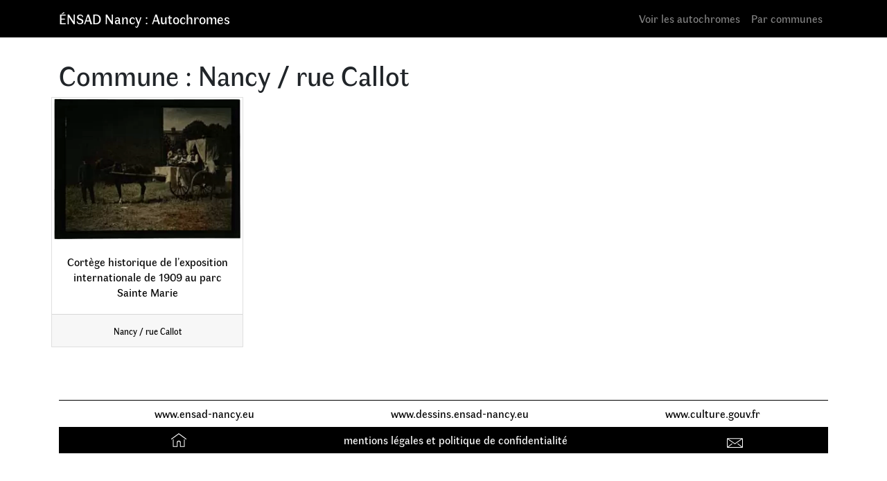

--- FILE ---
content_type: text/html; charset=UTF-8
request_url: https://autochromes.ensad-nancy.eu/commune/nancy-rue-callot/
body_size: 2911
content:
<!DOCTYPE html><html lang="fr-FR" prefix="og: https://ogp.me/ns#"><head><meta charset="UTF-8"><meta name="viewport" content="width=device-width, initial-scale=1, shrink-to-fit=no"><link rel="profile" href="http://gmpg.org/xfn/11"><link media="all" href="https://autochromes.ensad-nancy.eu/wp-content/cache/autoptimize/css/autoptimize_7c47415544d09126f68b030648dfd864.css" rel="stylesheet"><title>Nancy / Rue Callot - ÉNSAD Nancy : Autochromes</title><meta name="robots" content="follow, index, max-snippet:-1, max-video-preview:-1, max-image-preview:large"/><link rel="canonical" href="https://autochromes.ensad-nancy.eu/commune/nancy-rue-callot/" /><meta property="og:locale" content="fr_FR" /><meta property="og:type" content="article" /><meta property="og:title" content="Nancy / Rue Callot - ÉNSAD Nancy : Autochromes" /><meta property="og:url" content="https://autochromes.ensad-nancy.eu/commune/nancy-rue-callot/" /><meta property="og:site_name" content="ÉNSAD Nancy : Autochromes" /><meta property="article:publisher" content="https://www.facebook.com/ensadnancy" /><meta property="og:image" content="https://autochromes.ensad-nancy.eu/wp-content/uploads/EDN_3L_M.jpg" /><meta property="og:image:secure_url" content="https://autochromes.ensad-nancy.eu/wp-content/uploads/EDN_3L_M.jpg" /><meta property="og:image:width" content="1111" /><meta property="og:image:height" content="367" /><meta property="og:image:alt" content="logo ENSAD Nancy" /><meta property="og:image:type" content="image/jpeg" /><meta name="twitter:card" content="summary_large_image" /><meta name="twitter:title" content="Nancy / Rue Callot - ÉNSAD Nancy : Autochromes" /><meta name="twitter:image" content="https://autochromes.ensad-nancy.eu/wp-content/uploads/EDN_3L_M.jpg" /><meta name="twitter:label1" content="Articles" /><meta name="twitter:data1" content="1" /> <script type="application/ld+json" class="rank-math-schema">{"@context":"https://schema.org","@graph":[{"@type":"Place","@id":"https://autochromes.ensad-nancy.eu/#place","address":{"@type":"PostalAddress","streetAddress":"1, place Cartier Bresson","addressLocality":"Nancy","addressRegion":"Grand Est","postalCode":"54000","addressCountry":"Nancy"}},{"@type":"Organization","@id":"https://autochromes.ensad-nancy.eu/#organization","name":"\u00c9cole nationale sup\u00e9rieure d\\'art et de design de Nancy // Autochromes","url":"https://autochromes.ensad-nancy.eu","sameAs":["https://www.facebook.com/ensadnancy"],"address":{"@type":"PostalAddress","streetAddress":"1, place Cartier Bresson","addressLocality":"Nancy","addressRegion":"Grand Est","postalCode":"54000","addressCountry":"Nancy"},"logo":{"@type":"ImageObject","@id":"https://autochromes.ensad-nancy.eu/#logo","url":"https://autochromes.ensad-nancy.eu/wp-content/uploads/EDN_3L_M.jpg","contentUrl":"https://autochromes.ensad-nancy.eu/wp-content/uploads/EDN_3L_M.jpg","caption":"\u00c9cole nationale sup\u00e9rieure d\\'art et de design de Nancy // Autochromes","inLanguage":"fr-FR","width":"1111","height":"367"},"contactPoint":[{"@type":"ContactPoint","telephone":"+33383416161","contactType":"customer support"}],"location":{"@id":"https://autochromes.ensad-nancy.eu/#place"}},{"@type":"WebSite","@id":"https://autochromes.ensad-nancy.eu/#website","url":"https://autochromes.ensad-nancy.eu","name":"\u00c9cole nationale sup\u00e9rieure d\\'art et de design de Nancy // Autochromes","publisher":{"@id":"https://autochromes.ensad-nancy.eu/#organization"},"inLanguage":"fr-FR"},{"@type":"CollectionPage","@id":"https://autochromes.ensad-nancy.eu/commune/nancy-rue-callot/#webpage","url":"https://autochromes.ensad-nancy.eu/commune/nancy-rue-callot/","name":"Nancy / Rue Callot - \u00c9NSAD Nancy : Autochromes","isPartOf":{"@id":"https://autochromes.ensad-nancy.eu/#website"},"inLanguage":"fr-FR"}]}</script> <link rel="alternate" type="application/rss+xml" title="ÉNSAD Nancy : Autochromes &raquo; Flux" href="https://autochromes.ensad-nancy.eu/feed/" /><link rel="alternate" type="application/rss+xml" title="Flux pour ÉNSAD Nancy : Autochromes &raquo; Nancy / rue Callot Commune" href="https://autochromes.ensad-nancy.eu/commune/nancy-rue-callot/feed/" /> <script type="text/javascript" src="https://ajax.googleapis.com/ajax/libs/jquery/3.4.1/jquery.min.js" id="jquery-core-js"></script> <script type="text/javascript" id="image_zoooom-init-js-extra">var IZ = {"options":{"lensShape":"round","zoomType":"lens","lensSize":200,"borderSize":1,"borderColour":"#ffffff","cursor":"default","lensFadeIn":500,"tint":"true","tintColour":"#ffffff","tintOpacity":0.1},"with_woocommerce":"0","exchange_thumbnails":"1","enable_mobile":"1","woo_categories":"0","woo_slider":"0","enable_surecart":"0"};</script> <link rel="https://api.w.org/" href="https://autochromes.ensad-nancy.eu/wp-json/" /><link rel="alternate" title="JSON" type="application/json" href="https://autochromes.ensad-nancy.eu/wp-json/wp/v2/Commune/2292" /><link rel="EditURI" type="application/rsd+xml" title="RSD" href="https://autochromes.ensad-nancy.eu/xmlrpc.php?rsd" /><meta name="generator" content="WordPress 6.7.4" /><meta name="mobile-web-app-capable" content="yes"><meta name="apple-mobile-web-app-capable" content="yes"><meta name="apple-mobile-web-app-title" content="ÉNSAD Nancy : Autochromes - La collection Julien Gérardin"> <script type="text/javascript"></script><link rel="icon" href="https://autochromes.ensad-nancy.eu/wp-content/uploads/cropped-favicon-ensad-32x32.png" sizes="32x32" /><link rel="icon" href="https://autochromes.ensad-nancy.eu/wp-content/uploads/cropped-favicon-ensad-192x192.png" sizes="192x192" /><link rel="apple-touch-icon" href="https://autochromes.ensad-nancy.eu/wp-content/uploads/cropped-favicon-ensad-180x180.png" /><meta name="msapplication-TileImage" content="https://autochromes.ensad-nancy.eu/wp-content/uploads/cropped-favicon-ensad-270x270.png" /></head><body class="archive tax-Commune term-nancy-rue-callot term-2292 wp-embed-responsive hfeed"><div class="site" id="page"><div id="wrapper-navbar" itemscope itemtype="http://schema.org/WebSite"> <a class="skip-link sr-only sr-only-focusable" href="#content">Aller au contenu</a><nav class="navbar navbar-expand-md navbar-dark bg-primary"><div class="container"> <a class="navbar-brand" rel="home" href="https://autochromes.ensad-nancy.eu/" title="ÉNSAD Nancy : Autochromes" itemprop="url">ÉNSAD Nancy : Autochromes</a> <button class="navbar-toggler" type="button" data-toggle="collapse" data-target="#navbarNavDropdown" aria-controls="navbarNavDropdown" aria-expanded="false" aria-label="Toggle navigation"> <span class="navbar-toggler-icon"></span> </button><div id="navbarNavDropdown" class="collapse navbar-collapse"><ul id="main-menu" class="navbar-nav ml-auto"><li itemscope="itemscope" itemtype="https://www.schema.org/SiteNavigationElement" id="menu-item-18375" class="menu-item menu-item-type-post_type menu-item-object-page current_page_parent menu-item-18375 nav-item"><a title="Voir les autochromes" href="https://autochromes.ensad-nancy.eu/autochromes/" class="nav-link">Voir les autochromes</a></li><li itemscope="itemscope" itemtype="https://www.schema.org/SiteNavigationElement" id="menu-item-4863" class="menu-item menu-item-type-post_type menu-item-object-page menu-item-4863 nav-item"><a title="Par communes" href="https://autochromes.ensad-nancy.eu/par-communes/" class="nav-link">Par communes</a></li></ul></div></div></nav></div><div class="wrapper" id="archive-wrapper"><div class="container" id="content" tabindex="-1"><div class="row"><div class="col-md content-area" id="primary"><main class="site-main" id="main"><header class="page-header"><h1 class="page-title">Commune : <span>Nancy / rue Callot</span></h1></header><div class="row row-cols-1 row-cols-sm-2 row-cols-md-3 row-cols-lg-4"><div class="col-6 col-md-4 col-lg-3 mb-3 pl-1 pr-1 text-center"><div class="card h-100"> <a href="https://autochromes.ensad-nancy.eu/cortege-historique-de-lexposition-internationale-de-1909-au-parc-sainte-marie-4/"> <img width="300" height="224" src="https://autochromes.ensad-nancy.eu/wp-content/uploads/X0107_54_3701.jpg" class="card-img-top wp-post-image" alt="" decoding="async" fetchpriority="high" srcset="https://autochromes.ensad-nancy.eu/wp-content/uploads/X0107_54_3701.jpg 2400w, https://autochromes.ensad-nancy.eu/wp-content/uploads/X0107_54_3701-300x224.jpg 300w, https://autochromes.ensad-nancy.eu/wp-content/uploads/X0107_54_3701-1024x766.jpg 1024w, https://autochromes.ensad-nancy.eu/wp-content/uploads/X0107_54_3701-768x574.jpg 768w, https://autochromes.ensad-nancy.eu/wp-content/uploads/X0107_54_3701-1536x1149.jpg 1536w, https://autochromes.ensad-nancy.eu/wp-content/uploads/X0107_54_3701-2048x1532.jpg 2048w, https://autochromes.ensad-nancy.eu/wp-content/uploads/X0107_54_3701-900x673.jpg 900w" sizes="(max-width: 300px) 100vw, 300px" /> </a><div class="card-body"><p class="card-text"><a href="https://autochromes.ensad-nancy.eu/cortege-historique-de-lexposition-internationale-de-1909-au-parc-sainte-marie-4/">Cortège historique de l&rsquo;exposition internationale de 1909 au parc Sainte Marie</a></p></div><div class="card-footer"> <small class="text-muted"> <a href='https://autochromes.ensad-nancy.eu/commune/nancy-rue-callot/'>Nancy / rue Callot</a> </small></div></div></div></div></main></div></div></div></div><div class="wrapper" id="wrapper-footer"><div class="container"><div class="row"><div class="col-md-12"><footer class="site-footer" id="colophon"><div class="site-info"><ul id="links-menu" class="links-menu ml-auto"><li itemscope="itemscope" itemtype="https://www.schema.org/SiteNavigationElement" id="menu-item-18376" class="menu-item menu-item-type-custom menu-item-object-custom menu-item-18376 nav-item"><a title="www.ensad-nancy.eu" href="https://ensad-nancy.eu" class="nav-link">www.ensad-nancy.eu</a></li><li itemscope="itemscope" itemtype="https://www.schema.org/SiteNavigationElement" id="menu-item-18378" class="menu-item menu-item-type-custom menu-item-object-custom menu-item-18378 nav-item"><a title="www.dessins.ensad-nancy.eu" href="https://dessins.ensad-nancy.eu" class="nav-link">www.dessins.ensad-nancy.eu</a></li><li itemscope="itemscope" itemtype="https://www.schema.org/SiteNavigationElement" id="menu-item-18377" class="menu-item menu-item-type-custom menu-item-object-custom menu-item-18377 nav-item"><a title="www.culture.gouv.fr" href="https://www.culture.gouv.fr/" class="nav-link">www.culture.gouv.fr</a></li></ul><ul id="footer-menu" class="footer-menu ml-auto"><li itemscope="itemscope" itemtype="https://www.schema.org/SiteNavigationElement" id="menu-item-18406" class="icon-home menu-item menu-item-type-custom menu-item-object-custom menu-item-home menu-item-18406 nav-item"><a title="Accueil" href="https://autochromes.ensad-nancy.eu/" class="nav-link">Accueil</a></li><li itemscope="itemscope" itemtype="https://www.schema.org/SiteNavigationElement" id="menu-item-18408" class="menu-item menu-item-type-post_type menu-item-object-page menu-item-privacy-policy menu-item-18408 nav-item"><a title="mentions légales et politique de confidentialité" href="https://autochromes.ensad-nancy.eu/privacy-policy/" class="nav-link">mentions légales et politique de confidentialité</a></li><li itemscope="itemscope" itemtype="https://www.schema.org/SiteNavigationElement" id="menu-item-18411" class="icon-contact menu-item menu-item-type-post_type menu-item-object-page menu-item-18411 nav-item"><a title="Contact" href="https://autochromes.ensad-nancy.eu/contact/" class="nav-link">Contact</a></li></ul></div></footer></div></div></div></div> <a id="back-to-top" href="#" class="back-to-top smooth-scroll" role="button"> <svg width="24" height="24" xmlns="http://www.w3.org/2000/svg" fill-rule="evenodd" clip-rule="evenodd"><path d="M23.245 20l-11.245-14.374-11.219 14.374-.781-.619 12-15.381 12 15.391-.755.609z"/></svg> </a></div> <noscript><style>.lazyload{display:none;}</style></noscript><script data-noptimize="1">window.lazySizesConfig=window.lazySizesConfig||{};window.lazySizesConfig.loadMode=1;</script><script async data-noptimize="1" src='https://autochromes.ensad-nancy.eu/wp-content/plugins/autoptimize/classes/external/js/lazysizes.min.js?ao_version=3.1.14'></script> <script defer src="https://autochromes.ensad-nancy.eu/wp-content/cache/autoptimize/js/autoptimize_30122605b36e87255fe5cbc86f290ca8.js"></script></body></html>